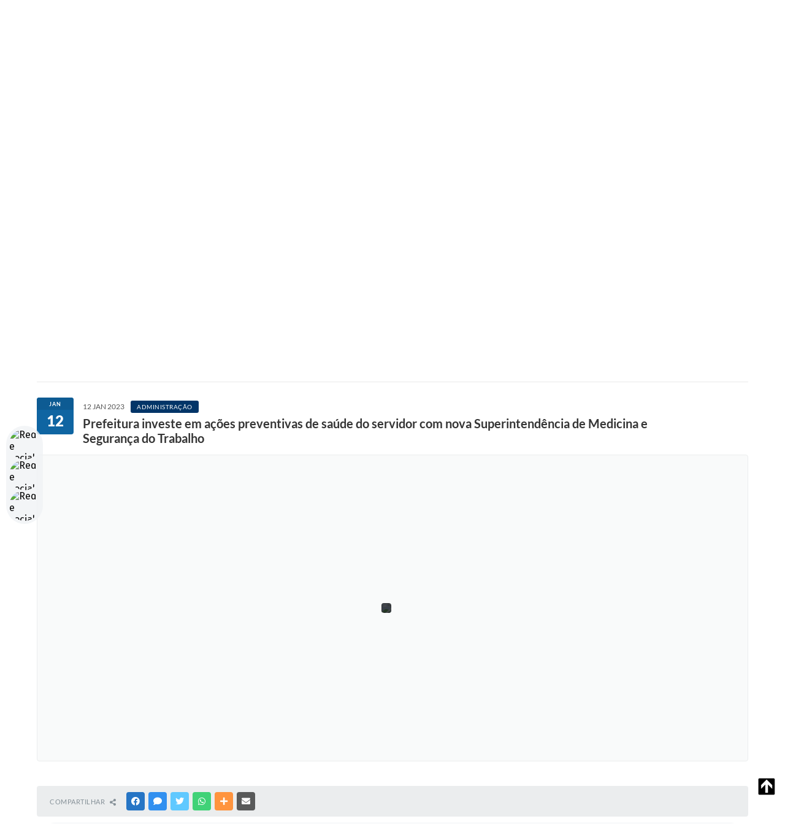

--- FILE ---
content_type: text/html; charset=utf-8
request_url: https://www.portal.contagem.mg.gov.br/portal/noticias/0/3/76925/prefeitura-investe-em-acoes-preventivas-de-saude-do-servidor-com-nova-superintendencia-de-medicina-e-seguranca-do-trabalho/
body_size: 213
content:
<meta http-equiv="refresh" content="0; url=https://portal.contagem.mg.gov.br/portal/noticias/0/3/76925/prefeitura-investe-em-acoes-preventivas-de-saude-do-servidor-com-nova-superintendencia-de-medicina-e-seguranca-do-trabalho/">

--- FILE ---
content_type: text/html; charset=utf-8
request_url: https://www.google.com/recaptcha/api2/anchor?ar=1&k=6Lcg5gwUAAAAAFTAwOeaiRgV05MYvrWdi1U8jIwI&co=aHR0cHM6Ly9wb3J0YWwuY29udGFnZW0ubWcuZ292LmJyOjQ0Mw..&hl=en&v=PoyoqOPhxBO7pBk68S4YbpHZ&size=normal&anchor-ms=20000&execute-ms=30000&cb=ird47spobnxi
body_size: 49274
content:
<!DOCTYPE HTML><html dir="ltr" lang="en"><head><meta http-equiv="Content-Type" content="text/html; charset=UTF-8">
<meta http-equiv="X-UA-Compatible" content="IE=edge">
<title>reCAPTCHA</title>
<style type="text/css">
/* cyrillic-ext */
@font-face {
  font-family: 'Roboto';
  font-style: normal;
  font-weight: 400;
  font-stretch: 100%;
  src: url(//fonts.gstatic.com/s/roboto/v48/KFO7CnqEu92Fr1ME7kSn66aGLdTylUAMa3GUBHMdazTgWw.woff2) format('woff2');
  unicode-range: U+0460-052F, U+1C80-1C8A, U+20B4, U+2DE0-2DFF, U+A640-A69F, U+FE2E-FE2F;
}
/* cyrillic */
@font-face {
  font-family: 'Roboto';
  font-style: normal;
  font-weight: 400;
  font-stretch: 100%;
  src: url(//fonts.gstatic.com/s/roboto/v48/KFO7CnqEu92Fr1ME7kSn66aGLdTylUAMa3iUBHMdazTgWw.woff2) format('woff2');
  unicode-range: U+0301, U+0400-045F, U+0490-0491, U+04B0-04B1, U+2116;
}
/* greek-ext */
@font-face {
  font-family: 'Roboto';
  font-style: normal;
  font-weight: 400;
  font-stretch: 100%;
  src: url(//fonts.gstatic.com/s/roboto/v48/KFO7CnqEu92Fr1ME7kSn66aGLdTylUAMa3CUBHMdazTgWw.woff2) format('woff2');
  unicode-range: U+1F00-1FFF;
}
/* greek */
@font-face {
  font-family: 'Roboto';
  font-style: normal;
  font-weight: 400;
  font-stretch: 100%;
  src: url(//fonts.gstatic.com/s/roboto/v48/KFO7CnqEu92Fr1ME7kSn66aGLdTylUAMa3-UBHMdazTgWw.woff2) format('woff2');
  unicode-range: U+0370-0377, U+037A-037F, U+0384-038A, U+038C, U+038E-03A1, U+03A3-03FF;
}
/* math */
@font-face {
  font-family: 'Roboto';
  font-style: normal;
  font-weight: 400;
  font-stretch: 100%;
  src: url(//fonts.gstatic.com/s/roboto/v48/KFO7CnqEu92Fr1ME7kSn66aGLdTylUAMawCUBHMdazTgWw.woff2) format('woff2');
  unicode-range: U+0302-0303, U+0305, U+0307-0308, U+0310, U+0312, U+0315, U+031A, U+0326-0327, U+032C, U+032F-0330, U+0332-0333, U+0338, U+033A, U+0346, U+034D, U+0391-03A1, U+03A3-03A9, U+03B1-03C9, U+03D1, U+03D5-03D6, U+03F0-03F1, U+03F4-03F5, U+2016-2017, U+2034-2038, U+203C, U+2040, U+2043, U+2047, U+2050, U+2057, U+205F, U+2070-2071, U+2074-208E, U+2090-209C, U+20D0-20DC, U+20E1, U+20E5-20EF, U+2100-2112, U+2114-2115, U+2117-2121, U+2123-214F, U+2190, U+2192, U+2194-21AE, U+21B0-21E5, U+21F1-21F2, U+21F4-2211, U+2213-2214, U+2216-22FF, U+2308-230B, U+2310, U+2319, U+231C-2321, U+2336-237A, U+237C, U+2395, U+239B-23B7, U+23D0, U+23DC-23E1, U+2474-2475, U+25AF, U+25B3, U+25B7, U+25BD, U+25C1, U+25CA, U+25CC, U+25FB, U+266D-266F, U+27C0-27FF, U+2900-2AFF, U+2B0E-2B11, U+2B30-2B4C, U+2BFE, U+3030, U+FF5B, U+FF5D, U+1D400-1D7FF, U+1EE00-1EEFF;
}
/* symbols */
@font-face {
  font-family: 'Roboto';
  font-style: normal;
  font-weight: 400;
  font-stretch: 100%;
  src: url(//fonts.gstatic.com/s/roboto/v48/KFO7CnqEu92Fr1ME7kSn66aGLdTylUAMaxKUBHMdazTgWw.woff2) format('woff2');
  unicode-range: U+0001-000C, U+000E-001F, U+007F-009F, U+20DD-20E0, U+20E2-20E4, U+2150-218F, U+2190, U+2192, U+2194-2199, U+21AF, U+21E6-21F0, U+21F3, U+2218-2219, U+2299, U+22C4-22C6, U+2300-243F, U+2440-244A, U+2460-24FF, U+25A0-27BF, U+2800-28FF, U+2921-2922, U+2981, U+29BF, U+29EB, U+2B00-2BFF, U+4DC0-4DFF, U+FFF9-FFFB, U+10140-1018E, U+10190-1019C, U+101A0, U+101D0-101FD, U+102E0-102FB, U+10E60-10E7E, U+1D2C0-1D2D3, U+1D2E0-1D37F, U+1F000-1F0FF, U+1F100-1F1AD, U+1F1E6-1F1FF, U+1F30D-1F30F, U+1F315, U+1F31C, U+1F31E, U+1F320-1F32C, U+1F336, U+1F378, U+1F37D, U+1F382, U+1F393-1F39F, U+1F3A7-1F3A8, U+1F3AC-1F3AF, U+1F3C2, U+1F3C4-1F3C6, U+1F3CA-1F3CE, U+1F3D4-1F3E0, U+1F3ED, U+1F3F1-1F3F3, U+1F3F5-1F3F7, U+1F408, U+1F415, U+1F41F, U+1F426, U+1F43F, U+1F441-1F442, U+1F444, U+1F446-1F449, U+1F44C-1F44E, U+1F453, U+1F46A, U+1F47D, U+1F4A3, U+1F4B0, U+1F4B3, U+1F4B9, U+1F4BB, U+1F4BF, U+1F4C8-1F4CB, U+1F4D6, U+1F4DA, U+1F4DF, U+1F4E3-1F4E6, U+1F4EA-1F4ED, U+1F4F7, U+1F4F9-1F4FB, U+1F4FD-1F4FE, U+1F503, U+1F507-1F50B, U+1F50D, U+1F512-1F513, U+1F53E-1F54A, U+1F54F-1F5FA, U+1F610, U+1F650-1F67F, U+1F687, U+1F68D, U+1F691, U+1F694, U+1F698, U+1F6AD, U+1F6B2, U+1F6B9-1F6BA, U+1F6BC, U+1F6C6-1F6CF, U+1F6D3-1F6D7, U+1F6E0-1F6EA, U+1F6F0-1F6F3, U+1F6F7-1F6FC, U+1F700-1F7FF, U+1F800-1F80B, U+1F810-1F847, U+1F850-1F859, U+1F860-1F887, U+1F890-1F8AD, U+1F8B0-1F8BB, U+1F8C0-1F8C1, U+1F900-1F90B, U+1F93B, U+1F946, U+1F984, U+1F996, U+1F9E9, U+1FA00-1FA6F, U+1FA70-1FA7C, U+1FA80-1FA89, U+1FA8F-1FAC6, U+1FACE-1FADC, U+1FADF-1FAE9, U+1FAF0-1FAF8, U+1FB00-1FBFF;
}
/* vietnamese */
@font-face {
  font-family: 'Roboto';
  font-style: normal;
  font-weight: 400;
  font-stretch: 100%;
  src: url(//fonts.gstatic.com/s/roboto/v48/KFO7CnqEu92Fr1ME7kSn66aGLdTylUAMa3OUBHMdazTgWw.woff2) format('woff2');
  unicode-range: U+0102-0103, U+0110-0111, U+0128-0129, U+0168-0169, U+01A0-01A1, U+01AF-01B0, U+0300-0301, U+0303-0304, U+0308-0309, U+0323, U+0329, U+1EA0-1EF9, U+20AB;
}
/* latin-ext */
@font-face {
  font-family: 'Roboto';
  font-style: normal;
  font-weight: 400;
  font-stretch: 100%;
  src: url(//fonts.gstatic.com/s/roboto/v48/KFO7CnqEu92Fr1ME7kSn66aGLdTylUAMa3KUBHMdazTgWw.woff2) format('woff2');
  unicode-range: U+0100-02BA, U+02BD-02C5, U+02C7-02CC, U+02CE-02D7, U+02DD-02FF, U+0304, U+0308, U+0329, U+1D00-1DBF, U+1E00-1E9F, U+1EF2-1EFF, U+2020, U+20A0-20AB, U+20AD-20C0, U+2113, U+2C60-2C7F, U+A720-A7FF;
}
/* latin */
@font-face {
  font-family: 'Roboto';
  font-style: normal;
  font-weight: 400;
  font-stretch: 100%;
  src: url(//fonts.gstatic.com/s/roboto/v48/KFO7CnqEu92Fr1ME7kSn66aGLdTylUAMa3yUBHMdazQ.woff2) format('woff2');
  unicode-range: U+0000-00FF, U+0131, U+0152-0153, U+02BB-02BC, U+02C6, U+02DA, U+02DC, U+0304, U+0308, U+0329, U+2000-206F, U+20AC, U+2122, U+2191, U+2193, U+2212, U+2215, U+FEFF, U+FFFD;
}
/* cyrillic-ext */
@font-face {
  font-family: 'Roboto';
  font-style: normal;
  font-weight: 500;
  font-stretch: 100%;
  src: url(//fonts.gstatic.com/s/roboto/v48/KFO7CnqEu92Fr1ME7kSn66aGLdTylUAMa3GUBHMdazTgWw.woff2) format('woff2');
  unicode-range: U+0460-052F, U+1C80-1C8A, U+20B4, U+2DE0-2DFF, U+A640-A69F, U+FE2E-FE2F;
}
/* cyrillic */
@font-face {
  font-family: 'Roboto';
  font-style: normal;
  font-weight: 500;
  font-stretch: 100%;
  src: url(//fonts.gstatic.com/s/roboto/v48/KFO7CnqEu92Fr1ME7kSn66aGLdTylUAMa3iUBHMdazTgWw.woff2) format('woff2');
  unicode-range: U+0301, U+0400-045F, U+0490-0491, U+04B0-04B1, U+2116;
}
/* greek-ext */
@font-face {
  font-family: 'Roboto';
  font-style: normal;
  font-weight: 500;
  font-stretch: 100%;
  src: url(//fonts.gstatic.com/s/roboto/v48/KFO7CnqEu92Fr1ME7kSn66aGLdTylUAMa3CUBHMdazTgWw.woff2) format('woff2');
  unicode-range: U+1F00-1FFF;
}
/* greek */
@font-face {
  font-family: 'Roboto';
  font-style: normal;
  font-weight: 500;
  font-stretch: 100%;
  src: url(//fonts.gstatic.com/s/roboto/v48/KFO7CnqEu92Fr1ME7kSn66aGLdTylUAMa3-UBHMdazTgWw.woff2) format('woff2');
  unicode-range: U+0370-0377, U+037A-037F, U+0384-038A, U+038C, U+038E-03A1, U+03A3-03FF;
}
/* math */
@font-face {
  font-family: 'Roboto';
  font-style: normal;
  font-weight: 500;
  font-stretch: 100%;
  src: url(//fonts.gstatic.com/s/roboto/v48/KFO7CnqEu92Fr1ME7kSn66aGLdTylUAMawCUBHMdazTgWw.woff2) format('woff2');
  unicode-range: U+0302-0303, U+0305, U+0307-0308, U+0310, U+0312, U+0315, U+031A, U+0326-0327, U+032C, U+032F-0330, U+0332-0333, U+0338, U+033A, U+0346, U+034D, U+0391-03A1, U+03A3-03A9, U+03B1-03C9, U+03D1, U+03D5-03D6, U+03F0-03F1, U+03F4-03F5, U+2016-2017, U+2034-2038, U+203C, U+2040, U+2043, U+2047, U+2050, U+2057, U+205F, U+2070-2071, U+2074-208E, U+2090-209C, U+20D0-20DC, U+20E1, U+20E5-20EF, U+2100-2112, U+2114-2115, U+2117-2121, U+2123-214F, U+2190, U+2192, U+2194-21AE, U+21B0-21E5, U+21F1-21F2, U+21F4-2211, U+2213-2214, U+2216-22FF, U+2308-230B, U+2310, U+2319, U+231C-2321, U+2336-237A, U+237C, U+2395, U+239B-23B7, U+23D0, U+23DC-23E1, U+2474-2475, U+25AF, U+25B3, U+25B7, U+25BD, U+25C1, U+25CA, U+25CC, U+25FB, U+266D-266F, U+27C0-27FF, U+2900-2AFF, U+2B0E-2B11, U+2B30-2B4C, U+2BFE, U+3030, U+FF5B, U+FF5D, U+1D400-1D7FF, U+1EE00-1EEFF;
}
/* symbols */
@font-face {
  font-family: 'Roboto';
  font-style: normal;
  font-weight: 500;
  font-stretch: 100%;
  src: url(//fonts.gstatic.com/s/roboto/v48/KFO7CnqEu92Fr1ME7kSn66aGLdTylUAMaxKUBHMdazTgWw.woff2) format('woff2');
  unicode-range: U+0001-000C, U+000E-001F, U+007F-009F, U+20DD-20E0, U+20E2-20E4, U+2150-218F, U+2190, U+2192, U+2194-2199, U+21AF, U+21E6-21F0, U+21F3, U+2218-2219, U+2299, U+22C4-22C6, U+2300-243F, U+2440-244A, U+2460-24FF, U+25A0-27BF, U+2800-28FF, U+2921-2922, U+2981, U+29BF, U+29EB, U+2B00-2BFF, U+4DC0-4DFF, U+FFF9-FFFB, U+10140-1018E, U+10190-1019C, U+101A0, U+101D0-101FD, U+102E0-102FB, U+10E60-10E7E, U+1D2C0-1D2D3, U+1D2E0-1D37F, U+1F000-1F0FF, U+1F100-1F1AD, U+1F1E6-1F1FF, U+1F30D-1F30F, U+1F315, U+1F31C, U+1F31E, U+1F320-1F32C, U+1F336, U+1F378, U+1F37D, U+1F382, U+1F393-1F39F, U+1F3A7-1F3A8, U+1F3AC-1F3AF, U+1F3C2, U+1F3C4-1F3C6, U+1F3CA-1F3CE, U+1F3D4-1F3E0, U+1F3ED, U+1F3F1-1F3F3, U+1F3F5-1F3F7, U+1F408, U+1F415, U+1F41F, U+1F426, U+1F43F, U+1F441-1F442, U+1F444, U+1F446-1F449, U+1F44C-1F44E, U+1F453, U+1F46A, U+1F47D, U+1F4A3, U+1F4B0, U+1F4B3, U+1F4B9, U+1F4BB, U+1F4BF, U+1F4C8-1F4CB, U+1F4D6, U+1F4DA, U+1F4DF, U+1F4E3-1F4E6, U+1F4EA-1F4ED, U+1F4F7, U+1F4F9-1F4FB, U+1F4FD-1F4FE, U+1F503, U+1F507-1F50B, U+1F50D, U+1F512-1F513, U+1F53E-1F54A, U+1F54F-1F5FA, U+1F610, U+1F650-1F67F, U+1F687, U+1F68D, U+1F691, U+1F694, U+1F698, U+1F6AD, U+1F6B2, U+1F6B9-1F6BA, U+1F6BC, U+1F6C6-1F6CF, U+1F6D3-1F6D7, U+1F6E0-1F6EA, U+1F6F0-1F6F3, U+1F6F7-1F6FC, U+1F700-1F7FF, U+1F800-1F80B, U+1F810-1F847, U+1F850-1F859, U+1F860-1F887, U+1F890-1F8AD, U+1F8B0-1F8BB, U+1F8C0-1F8C1, U+1F900-1F90B, U+1F93B, U+1F946, U+1F984, U+1F996, U+1F9E9, U+1FA00-1FA6F, U+1FA70-1FA7C, U+1FA80-1FA89, U+1FA8F-1FAC6, U+1FACE-1FADC, U+1FADF-1FAE9, U+1FAF0-1FAF8, U+1FB00-1FBFF;
}
/* vietnamese */
@font-face {
  font-family: 'Roboto';
  font-style: normal;
  font-weight: 500;
  font-stretch: 100%;
  src: url(//fonts.gstatic.com/s/roboto/v48/KFO7CnqEu92Fr1ME7kSn66aGLdTylUAMa3OUBHMdazTgWw.woff2) format('woff2');
  unicode-range: U+0102-0103, U+0110-0111, U+0128-0129, U+0168-0169, U+01A0-01A1, U+01AF-01B0, U+0300-0301, U+0303-0304, U+0308-0309, U+0323, U+0329, U+1EA0-1EF9, U+20AB;
}
/* latin-ext */
@font-face {
  font-family: 'Roboto';
  font-style: normal;
  font-weight: 500;
  font-stretch: 100%;
  src: url(//fonts.gstatic.com/s/roboto/v48/KFO7CnqEu92Fr1ME7kSn66aGLdTylUAMa3KUBHMdazTgWw.woff2) format('woff2');
  unicode-range: U+0100-02BA, U+02BD-02C5, U+02C7-02CC, U+02CE-02D7, U+02DD-02FF, U+0304, U+0308, U+0329, U+1D00-1DBF, U+1E00-1E9F, U+1EF2-1EFF, U+2020, U+20A0-20AB, U+20AD-20C0, U+2113, U+2C60-2C7F, U+A720-A7FF;
}
/* latin */
@font-face {
  font-family: 'Roboto';
  font-style: normal;
  font-weight: 500;
  font-stretch: 100%;
  src: url(//fonts.gstatic.com/s/roboto/v48/KFO7CnqEu92Fr1ME7kSn66aGLdTylUAMa3yUBHMdazQ.woff2) format('woff2');
  unicode-range: U+0000-00FF, U+0131, U+0152-0153, U+02BB-02BC, U+02C6, U+02DA, U+02DC, U+0304, U+0308, U+0329, U+2000-206F, U+20AC, U+2122, U+2191, U+2193, U+2212, U+2215, U+FEFF, U+FFFD;
}
/* cyrillic-ext */
@font-face {
  font-family: 'Roboto';
  font-style: normal;
  font-weight: 900;
  font-stretch: 100%;
  src: url(//fonts.gstatic.com/s/roboto/v48/KFO7CnqEu92Fr1ME7kSn66aGLdTylUAMa3GUBHMdazTgWw.woff2) format('woff2');
  unicode-range: U+0460-052F, U+1C80-1C8A, U+20B4, U+2DE0-2DFF, U+A640-A69F, U+FE2E-FE2F;
}
/* cyrillic */
@font-face {
  font-family: 'Roboto';
  font-style: normal;
  font-weight: 900;
  font-stretch: 100%;
  src: url(//fonts.gstatic.com/s/roboto/v48/KFO7CnqEu92Fr1ME7kSn66aGLdTylUAMa3iUBHMdazTgWw.woff2) format('woff2');
  unicode-range: U+0301, U+0400-045F, U+0490-0491, U+04B0-04B1, U+2116;
}
/* greek-ext */
@font-face {
  font-family: 'Roboto';
  font-style: normal;
  font-weight: 900;
  font-stretch: 100%;
  src: url(//fonts.gstatic.com/s/roboto/v48/KFO7CnqEu92Fr1ME7kSn66aGLdTylUAMa3CUBHMdazTgWw.woff2) format('woff2');
  unicode-range: U+1F00-1FFF;
}
/* greek */
@font-face {
  font-family: 'Roboto';
  font-style: normal;
  font-weight: 900;
  font-stretch: 100%;
  src: url(//fonts.gstatic.com/s/roboto/v48/KFO7CnqEu92Fr1ME7kSn66aGLdTylUAMa3-UBHMdazTgWw.woff2) format('woff2');
  unicode-range: U+0370-0377, U+037A-037F, U+0384-038A, U+038C, U+038E-03A1, U+03A3-03FF;
}
/* math */
@font-face {
  font-family: 'Roboto';
  font-style: normal;
  font-weight: 900;
  font-stretch: 100%;
  src: url(//fonts.gstatic.com/s/roboto/v48/KFO7CnqEu92Fr1ME7kSn66aGLdTylUAMawCUBHMdazTgWw.woff2) format('woff2');
  unicode-range: U+0302-0303, U+0305, U+0307-0308, U+0310, U+0312, U+0315, U+031A, U+0326-0327, U+032C, U+032F-0330, U+0332-0333, U+0338, U+033A, U+0346, U+034D, U+0391-03A1, U+03A3-03A9, U+03B1-03C9, U+03D1, U+03D5-03D6, U+03F0-03F1, U+03F4-03F5, U+2016-2017, U+2034-2038, U+203C, U+2040, U+2043, U+2047, U+2050, U+2057, U+205F, U+2070-2071, U+2074-208E, U+2090-209C, U+20D0-20DC, U+20E1, U+20E5-20EF, U+2100-2112, U+2114-2115, U+2117-2121, U+2123-214F, U+2190, U+2192, U+2194-21AE, U+21B0-21E5, U+21F1-21F2, U+21F4-2211, U+2213-2214, U+2216-22FF, U+2308-230B, U+2310, U+2319, U+231C-2321, U+2336-237A, U+237C, U+2395, U+239B-23B7, U+23D0, U+23DC-23E1, U+2474-2475, U+25AF, U+25B3, U+25B7, U+25BD, U+25C1, U+25CA, U+25CC, U+25FB, U+266D-266F, U+27C0-27FF, U+2900-2AFF, U+2B0E-2B11, U+2B30-2B4C, U+2BFE, U+3030, U+FF5B, U+FF5D, U+1D400-1D7FF, U+1EE00-1EEFF;
}
/* symbols */
@font-face {
  font-family: 'Roboto';
  font-style: normal;
  font-weight: 900;
  font-stretch: 100%;
  src: url(//fonts.gstatic.com/s/roboto/v48/KFO7CnqEu92Fr1ME7kSn66aGLdTylUAMaxKUBHMdazTgWw.woff2) format('woff2');
  unicode-range: U+0001-000C, U+000E-001F, U+007F-009F, U+20DD-20E0, U+20E2-20E4, U+2150-218F, U+2190, U+2192, U+2194-2199, U+21AF, U+21E6-21F0, U+21F3, U+2218-2219, U+2299, U+22C4-22C6, U+2300-243F, U+2440-244A, U+2460-24FF, U+25A0-27BF, U+2800-28FF, U+2921-2922, U+2981, U+29BF, U+29EB, U+2B00-2BFF, U+4DC0-4DFF, U+FFF9-FFFB, U+10140-1018E, U+10190-1019C, U+101A0, U+101D0-101FD, U+102E0-102FB, U+10E60-10E7E, U+1D2C0-1D2D3, U+1D2E0-1D37F, U+1F000-1F0FF, U+1F100-1F1AD, U+1F1E6-1F1FF, U+1F30D-1F30F, U+1F315, U+1F31C, U+1F31E, U+1F320-1F32C, U+1F336, U+1F378, U+1F37D, U+1F382, U+1F393-1F39F, U+1F3A7-1F3A8, U+1F3AC-1F3AF, U+1F3C2, U+1F3C4-1F3C6, U+1F3CA-1F3CE, U+1F3D4-1F3E0, U+1F3ED, U+1F3F1-1F3F3, U+1F3F5-1F3F7, U+1F408, U+1F415, U+1F41F, U+1F426, U+1F43F, U+1F441-1F442, U+1F444, U+1F446-1F449, U+1F44C-1F44E, U+1F453, U+1F46A, U+1F47D, U+1F4A3, U+1F4B0, U+1F4B3, U+1F4B9, U+1F4BB, U+1F4BF, U+1F4C8-1F4CB, U+1F4D6, U+1F4DA, U+1F4DF, U+1F4E3-1F4E6, U+1F4EA-1F4ED, U+1F4F7, U+1F4F9-1F4FB, U+1F4FD-1F4FE, U+1F503, U+1F507-1F50B, U+1F50D, U+1F512-1F513, U+1F53E-1F54A, U+1F54F-1F5FA, U+1F610, U+1F650-1F67F, U+1F687, U+1F68D, U+1F691, U+1F694, U+1F698, U+1F6AD, U+1F6B2, U+1F6B9-1F6BA, U+1F6BC, U+1F6C6-1F6CF, U+1F6D3-1F6D7, U+1F6E0-1F6EA, U+1F6F0-1F6F3, U+1F6F7-1F6FC, U+1F700-1F7FF, U+1F800-1F80B, U+1F810-1F847, U+1F850-1F859, U+1F860-1F887, U+1F890-1F8AD, U+1F8B0-1F8BB, U+1F8C0-1F8C1, U+1F900-1F90B, U+1F93B, U+1F946, U+1F984, U+1F996, U+1F9E9, U+1FA00-1FA6F, U+1FA70-1FA7C, U+1FA80-1FA89, U+1FA8F-1FAC6, U+1FACE-1FADC, U+1FADF-1FAE9, U+1FAF0-1FAF8, U+1FB00-1FBFF;
}
/* vietnamese */
@font-face {
  font-family: 'Roboto';
  font-style: normal;
  font-weight: 900;
  font-stretch: 100%;
  src: url(//fonts.gstatic.com/s/roboto/v48/KFO7CnqEu92Fr1ME7kSn66aGLdTylUAMa3OUBHMdazTgWw.woff2) format('woff2');
  unicode-range: U+0102-0103, U+0110-0111, U+0128-0129, U+0168-0169, U+01A0-01A1, U+01AF-01B0, U+0300-0301, U+0303-0304, U+0308-0309, U+0323, U+0329, U+1EA0-1EF9, U+20AB;
}
/* latin-ext */
@font-face {
  font-family: 'Roboto';
  font-style: normal;
  font-weight: 900;
  font-stretch: 100%;
  src: url(//fonts.gstatic.com/s/roboto/v48/KFO7CnqEu92Fr1ME7kSn66aGLdTylUAMa3KUBHMdazTgWw.woff2) format('woff2');
  unicode-range: U+0100-02BA, U+02BD-02C5, U+02C7-02CC, U+02CE-02D7, U+02DD-02FF, U+0304, U+0308, U+0329, U+1D00-1DBF, U+1E00-1E9F, U+1EF2-1EFF, U+2020, U+20A0-20AB, U+20AD-20C0, U+2113, U+2C60-2C7F, U+A720-A7FF;
}
/* latin */
@font-face {
  font-family: 'Roboto';
  font-style: normal;
  font-weight: 900;
  font-stretch: 100%;
  src: url(//fonts.gstatic.com/s/roboto/v48/KFO7CnqEu92Fr1ME7kSn66aGLdTylUAMa3yUBHMdazQ.woff2) format('woff2');
  unicode-range: U+0000-00FF, U+0131, U+0152-0153, U+02BB-02BC, U+02C6, U+02DA, U+02DC, U+0304, U+0308, U+0329, U+2000-206F, U+20AC, U+2122, U+2191, U+2193, U+2212, U+2215, U+FEFF, U+FFFD;
}

</style>
<link rel="stylesheet" type="text/css" href="https://www.gstatic.com/recaptcha/releases/PoyoqOPhxBO7pBk68S4YbpHZ/styles__ltr.css">
<script nonce="DqoQR-ddUmrjuHsZDAZsaA" type="text/javascript">window['__recaptcha_api'] = 'https://www.google.com/recaptcha/api2/';</script>
<script type="text/javascript" src="https://www.gstatic.com/recaptcha/releases/PoyoqOPhxBO7pBk68S4YbpHZ/recaptcha__en.js" nonce="DqoQR-ddUmrjuHsZDAZsaA">
      
    </script></head>
<body><div id="rc-anchor-alert" class="rc-anchor-alert"></div>
<input type="hidden" id="recaptcha-token" value="[base64]">
<script type="text/javascript" nonce="DqoQR-ddUmrjuHsZDAZsaA">
      recaptcha.anchor.Main.init("[\x22ainput\x22,[\x22bgdata\x22,\x22\x22,\[base64]/[base64]/MjU1Ong/[base64]/[base64]/[base64]/[base64]/[base64]/[base64]/[base64]/[base64]/[base64]/[base64]/[base64]/[base64]/[base64]/[base64]/[base64]\\u003d\x22,\[base64]\\u003d\\u003d\x22,\x22TcOww7XCicO7FsOdwrnCink2G8OEEVTChHkIw6bDqw3Cj3k9aMOcw4UCw4HCsFNtBA/DlsKmw6sxEMKSw57DhcOdWMOcwoAYcTLCs1bDiSJ8w5TConxwQcKNP0TDqQ99w6plesKBF8K0OcKEWFoMwpI2wpN/[base64]/CqsK1G8KMwp3Dm8Ofw4YYw6HDrMO2wqp3NioxwrjDpsOnTVbDpcO8TcOnwq80UMOJaVNZaQzDm8K7bcK0wqfCkMOZWm/CgRrDlWnCpwZiX8OAMsOBwozDj8OSwpVewqpldnhuDcOEwo0RGsOxSwPCuMK+bkLDsjcHVEReNVzCjsK0wpQvNQzCicKCRX7Djg/[base64]/GnHCocKvw6Y4w5xew7kOIMKkw799w4N/NwPDux7CvsK/w6Utw6Yow53Cj8KZD8KbXz7DksOCFsOPCXrCmsKCJBDDtnNOfRPDmwHDu1kga8OFGcKewqPDssK0W8K0wro7w6c6UmEswoshw5DCh8ORYsKLw54owrY9BcK3wqXCjcOQwrcSHcKpw7Rmwp3CsULCtsO5w7nCocK/w4hrNMKcV8K1wrjDrBXCo8KKwrEwCiEQfXvCp8K9QmMDMMKIUGnCi8OhwpvDnwcFw7TDq0bCmlHCsAdFHsKOwrfCvkx3wpXCgw5SwoLCsl/ChMKULG4rwprCqcKFw7nDgFbCj8ObBsOecQAXHjNeVcOowobDjl1SYAnDqsOewpfDrMK+a8K/w5ZAYzfCjMOCbxAKwqzCvcOFw5Vrw7Yjw4PCmMO3YF8DecOyGMOzw53Cm8OXRcKcw74gJcKcwo/DqjpXSsKDd8OnD8O6NsKvIirDscOdREtwNyhIwq9GFzVHKMKYwpxfdgd6w58Yw67CnxzDpml8wptqfh7Ct8K9wokLDsO7wqcFwq7DomLClyxwKEnClsK6GcO8BWTDj13DtjMUw5vCh0RXLMOHwrJKaR/[base64]/Djm/DrlYCwqfCjsKiCcOpScO5EcOTaMOOJ8K1SsO2CAN6fcODCAtxJAAUwplHasOiwo3Cj8OUwqrCqHzDsgrDnMOGY8K/R1REwocIJTxrL8OTw7MFPcOJw7/CiMOIb3QgXcK1wpnCmGZ6w53ChTHDqRoSw5pfIDscw6jDnVBqY0zCvQJdwr3CiBTDlE01w55DPMOsw6rDiDXDtsKWw6QmwpLCtWlXwoRpc8ORRsKlfsKdVl/[base64]/[base64]/GsKsecKpVxLChncyFMK/wqLDv8ObHgkGC37Chm7CiEPCrUERNMO6a8ObV0XCuVLDnw3DtV3Dh8OsWMO8wqLCkcOswoNOEgTDk8OCMsO9wqfCrcKRE8KFcwR8SmnDu8OcP8O/IFYEw49Rw5rDgw8ZwpXDo8KhwrUTw6QgeG8fOC5ywoNhwpHCp1MlY8KYw5DCmwAiDiHCkQ1/AMKqbcO/TBfDoMOwwqU/HcKgISlww48zw73DjMO8MxXDuUfDu8K1E0ckw57Ch8Ocw6XCr8Ouw6bCqDs3wqDCjUHCqsORP0lYXAdUwozCjcK3w5fChcKaw5QufxgiYUQOwpXCn2DDgG/CjMORw77Ds8KtSlbDnFLClsOMw4zDssKOwp4GSRnCj1A3Ej3DtcObJGPCkXTCpMOFwr/[base64]/cRR8w6dMwo7DisOIw4HCgR/Ds8KcBsO8w4jCrCLDlmjDlQNZXcOdewTDvMKaYsOuwqNTw6fCpTrCnsKkwpl9w4NtwrjCnUx0VsKaMn0kwqh+w58awqvCnAovYcK7w4BOw7fDv8OWw5vCiwMvDWjDl8Kcw5wpw7/DlXJ+SMOjWcKLw5Rdw75abgrDp8OHwpXDoCdgwoXCnEI/w4rDjUkgwpDDh1hRw45OHAnCm0nDq8KfwqDCgsK7w7B9w4TCmsKfe1rDpMKEcMKZw4lIwrknw5PCoT4Jwr0hwoHDszZUw5/[base64]/w45dw7DCp0zDgMOYPMOHOsOmw6TDq8KFdEAXwqY9ZlAPLMKIw4HCuSbDm8K2wrU9S8KJVgJ9w7TDmEHDqB/Cg2HCkcORwptscsOsw7rDrsOvVsKNwr10w6vCsWDCp8OWXsKewq4AwplvfkETwrzCicO5QFZKwp1rw5LClHVHw7EHJz8zw6kBw5rDk8KAJkMsXSvDtsOHwo1OUsK1wrnDssO6HMKdIMOPEsKuDTTCgMOpwo7DssOFEjwPQ1HDg3ZDwoHClgPCq8O1GsKeCsO/fhpMA8KWwrLCl8Omw4VwdMKGSsKaesO8NcKSwq9zwo8Lw6jCqk8LwoTDiGFywqnDtBxqw63CkUt+bVlLZcKsw7kMEsKMF8OmWcOHHcOSYUMDwoRsJjnDo8OBw7PCkiTCvA81w5YDIsOJEcKUwqzDrXZLRMOhw4rCmRdXw7XCkcOFwpNow7LCq8KRUjzCl8KPaVo/[base64]/CvWzCpGAawoMvU8OPAS80wpJ/HFTDvsK0w4B1wrYHfXzDl28RbcKnw6p/JMO7ZFPCisKKwqrDhgbChMOuwrdcwqRuc8OBRcKpw5fDqcKdXwfCpMOww6nCicOAHDrCpXzDlQBzwpsTworCqMOwd0vDvi/[base64]/CjQTCnSFSSnfCmWkfwrTCly1jfcKYFsK+T0nDj0/[base64]/wr4Dw5tCwp3DthfCiMOSwotXwp3CkQrCh8OeMjIEKFPDoMO3XgUww7nDmiDCtcOuw5pgH3Iuwqg5AcKEbsO3w6hMwq05H8K6w7/CgMOgIcKcwodSIiLDtVVDNMKaZD3ChU09wpLCqjwPw51zDsKVaGTDvyHDjcOjRC7DnmYnw58KYcKEFcKvXlU9UHDCuXPCgsK1d2LCrG/[base64]/Dl2LChMKkPwXDicKPwoQAecOjwqvDm8OmwoHCscKcwrvCrU7CmlzDpcOMLV3Cp8OnbwDDmsO1wqrCrkXDocK2GD/ClsK/[base64]/Cojhww63Drl3CnsOCw71uSSJbw73DnF14wotOTsOfw4HCnVV4w7nDh8KFNMK0IRbDqy3CtVckwpo2wqA7DsOHdFRzw6bCvcOXwoPDi8OQwqvDmcONCcKxYcKMwpbCusKDwp3Dk8K/N8OXwrURwoEsXMO0w7HCocOcw5nDrcKnw77CkQdFwr7CnFVqOAjChCHCpAMhwoPCi8O8HMOhwqPDpMOMw58bRmDCtTHCh8OqwrPCrTs7wq49ZcK3wqTCv8KHw4TCkMKrZ8OeQsKUw4DDisOOw4PChhXDtHk/w5XCgjPCp3p+w7LCtj5Cw4nDrmd2woTCgHHCu0/DjsKWAsOrFcKhY8K4w6EzwpzDvVbCrcO7w4sHw5oCZAgTwpRYHm5qw5U4wpJTwqg9w4DDgcOmbMOZwoPDv8KHLsOtBGNyecKqOhbDkUDDtiHDk8KlCMK2CsOYwqxMw7PCon3DvcOow7/DvsK8Ylgww6w3wqHCr8Olw7kJBzUsV8KvKVPCrsO7fQ3DpcKnU8KlclLDnSo2Q8KWw4fCmS7Ds8ONbGQSwqU2wogQw6VUA1hPwppxw4XDgnRnAMKLTMKMwotjWVkhJ2bCuwZjwrTDpG3DpsKpRl/[base64]/CsBN9w5ZOexk9w47DnsKrw57Dk8KBwo0fwrvCnAwxwr3CqcKUOMO3w5J4ccOJIgTCv2LCk8Kww6XCrlIbZcOpw7dMC1YeQHzCpMOoZkHDtMO0wo97w4E1TirDhiI/w6LDksKYw7fDrMK8w69PB0tddR4VIkHDoMO+b0xiwo/CsijCr1oRwo0+wrwWwonDm8K0woYuw7LChMKHw7HCugjDtAPDtjtPwpBwYkjCucOUw5DCicKew4HCpsOCcsK8asOzw4vCuGbCucKuwplSwobCjntfw7PDlMK9EAIlw7/CvDTDsFzCn8K5wrLDvEIVw7ENwovCv8OrDcKsRcOtJlZLLQMZUsKQw49Dw5I1OWseEsKXNncEfhfDr2klCcOeCRYGJMO1MHnCsUbChjoRw45iw4jCp8Ogw6hZwpPDhhEyEDlJwpDDoMOww4LDom3DtyDClsOEwqtDw6jCuEZIw6LCjB/DtcKCw77Dm0ZGwrgxw6R1w4jDmkLDuErDkVrDtsKnFgzDgcKNwqjDnX0Vwr4AIMKFwpJ8ZcKmWMOVw6/CvMONNDPDhsOPw51Aw55dw4PCqg5heFHDm8O3w5nCth1jYsO2wq3CvsOGfznDj8OBw4V6asKuw4cXPMKbw60UAcOuThHCt8OvP8OXOgvDkU84w7gYHGTDhsKMwo/[base64]/GUbCo2ZdKMOVw63CtcO7w4jDqsKMwqvDlMKfC8OsfmfCisOwwokbAHhzIcOsPn3CusKuwpPDgcOWIMKiwpPDpGvDi8KEwo/ChU5ew6bCqcKhMMOyE8OSUFhaS8KxYRpZEArCh2Zyw6gGAQRxCsOVw5nDvHPDuHjCjMOsHsOIR8OtwqbDpMKswrbCgAs/w7xNwq4aTGM3woHDpsKxG2UzVcKPwptYQMKZwrzCrzTDq8KFHcKVasKebMKOccK5w49Ww6x9w5JMwr1fw6lIbx3CnFTCvWwZwrMGw4guChnCuMKTwpDCm8O6BkrDpCTDjsK9wr7CuyhSw6/DosKWKMKOQsOAw6/[base64]/CscOFwobCgWnCn0/Cp8OhwonClMKqw5Y9wr3Du8OJw7LCli5zKsKywrPDsMKJw7ABSsOWw5vCk8O/[base64]/[base64]/DrMO+O03CrMKSwq7DmcKVKsK4Ul0/[base64]/wrBKw4zChmobwoA8w6ZPwogdblbCgx9mw6A1NMOOcMOdU8KKw694McKxRsK3w6rCvcOAY8Ktw47CrCgbWwvCi3XDrjbCgMKVwp9/wqUKw4EnNcKdwq9Vw7BhOGDCqMO4wpLCi8Ogwp/DlcOnwo3DoUXCgcK3w6Vew7Flw5bDlxHCnj/ConwuNcO2w5I1w4PDlQrDul3CniEIIG7DjVjDj0EWw4IlWljChcOYw7HDs8O0wo1tA8OCIMOpIcO+X8KWwqMDw7Q7J8Ouw4IiwqHDvmMTJsObZcOmAsKYVhzCr8OvPDrCs8KnwqzChHbCh2kFc8OvwpbCmw1YWB5/[base64]/CqlDDhsK7w6J9w5EwUsO8w7EmwoHCvMO0Z2rDlsOqbsKgN8K6w4vDhcOowpDCoyHDmW4QKRXDkiohHjrCisOEw5Vvwp7DncOgw43DsSJkw6sYaQXCvBQvwpHCuBzClHsgwonCs1PChR/CjMKtw7EmAMOcL8OGw5fDuMKVeDwKw4XCrsO5KBMNbcO/aA/DjBkQw73DhX9YfMO5wpoPCx7DsydvwpfDj8KWwqQZwoESw7DDi8O+wq5qBkrCqRQ6wpFpw5XCl8OUbMOow73DlsKtDz9Pw4I8JMO5XQ/[base64]/CliPDmXANwqF4w4zDkk7CvmzCm8KfUsOvTU/DuMOfAcK0VsOeFyrCnMOtwprDkllQBMO/FcKBw7HDkCTCiMOkwpPClsKBd8Kgw47DpMOvw6/Drw8bH8KoesObAQELRcOjXnjDjDzDkMOaf8KXRsKWwonCj8K7KRfCl8K/w6/CmjxFw5HChU0/E8OvQCFxwpHDmyPDhMKGw6fCj8Ofw64kCMOFwpjCnMKyGcOEwrkhwonDpMOPwpnCkcKDAAE3wpwwcnnDsAXDrW3CkB3CqWXDl8OGHQYxwqjDsS/Dul92Wh3Cq8K7DcKnwrDCmMKBEsOvw6nDncOdw55iSG0FF3ltF1wVwoLDisKCwpPDrWsoeTgXwpPCkH5MUMO8eR1gSMOWDH8UegHCqcOhwowPE1DDilTDnnDCgsO1BsOIw4U4J8O2wrfDiDzCkUTCuH7DusKoNxhjw4Y/w53CvwHDjWYdw7UWdzMzIcOJNsO2w5vCkcOdUWPDisK4QcOVwrcYa8KuwqF2w5jDkhgjWsKkeyxhScOrwpZAw6/CgDnCvXkBDEbDusKTwpNdwoPCrgvCtcKFw6cPw7Btf3HCtBkzwqzClMKhOMKUw45Xw5VPI8OxVloKw7DDgDPCosO7wpkYdhh2YHvCv2bCrRUwwrXCkBnCg8KXY2fCmcK4aUjCt8KcJ2ZBw4DDuMO1wq/CvMOyHg9YUsKDw4ENaXlgw6Q6NMK9KMKNw7pnJ8KdahV6eMO5asOJw5DCgMOxwp4mUsOAex/[base64]/OsOtw4nDlxnCk8OFw4bDqn3Cng3CvWTDqS8xwoghw7ABYsOSwpAIXjNfwqLDqSLDscOoO8KxEFPDvsKhw6/[base64]/DqMOtw7jClS8/[base64]/[base64]/AcOaFV7Dm8KwMlbDnkI3fMKnwp/Di8OnbcKCKzNAw79SOcKUw5/ClcKow4vCssKuXxgLwrvCmjVSKsKdw6bCtCwdL3LDocK/woEww43DqVZABcKowprChRfDr1FgwpHDhcO9w7TDocOqw7lCR8O+X2Qxe8O9Z2p/[base64]/aMOhHnoZwosPQcOvw7hXwpgxw5fCqWYdw4DDn8Kqw7bCpsOoNm0FJcOPNTnDnmzDpgdsw77Cn8KXwrfDghzDk8Kidh/Dt8OewofCuMOwNlXCvF7ChGM+wqTDlMKfLsKidcK+w6txwr7Dg8Orwq4ow77Dt8K5w73DmxLCo1YQasOXwpocCFPCgMKdw6vCqsO1w6jCpWrCssO5w7LCig3CocKcw6nCvsO5w4NRFyNnMcOCwoQxwrlWDsOmLxs3X8KpK0/DjcKRcsKXw7LCj3jClSFoV0BcwpTDkAkvVEvCjMKEMj/ClMOtwo10HVHDuDfDjcOUw700w4LDqcO+TwbDg8Oew5cqXcKRwqnDjsKXFRgDdGvDm38sw4pOB8KSJMO2woYMwoYFw77CiMONEsK/[base64]/[base64]/Dh8OvIQnCgX3ChUvCsWTCpMOCfsOtdMKzV3zDosOyw5vCg8KKW8Oxw6DCpsOvTcKlQcK2P8OzwphudsOHQcOsw67Cp8OGwp84wowYwrkKw51Cw7nDtMK/wovCqcKEXn42ADJDSGIlwplCw43CqMO3w5PCrnfCqMOvRmoiwrZpc1MDw6dDT1XCvCzDsgQQwrgnw7NRwoEpwpgdwrjCjFRgQcKuw4zCqgs8wqPDkjDDgsKgXsK6w5vCkcKYwqrDjMO2w6DDuA/CsW91w7bCvGB4CcK7w54mwo3CujXCtsKwQsKVwqrDjMOgB8KhwpVmTTzDh8OHKAxaN1xlFGp/MlvDocKfeXZDw4ViwrAXGD98wpbDnsOcR2xYbsKSC2ZrewkhZcOsZMO4LMKGIsKVwrcGwo5hwogKwoMXwq9MRDxrBmVawqcIWj7DmMKTw41MwovCplbDnzjDmcKWw7vDkmvCmsK/PcOBw7Y1w6LDhXYUFFYaO8K6aSItL8KHNcO/e1/[base64]/DhSjCo8OZwp/DoTkjLChswoPDjynDhcKQFwXCqgoQw7DDhVbCsydMw4tWwq7Dm8O/wph3wr3CrgrDp8ONwqIgNAIxwrAeK8Kfw6jCnn7DpU/CrzLCm8OMw5tXwq/[base64]/VcOaw7nDpA7CoG5VwqnDhcKAYsKZw5HDvB7DusKrXsODTB1aE8KQdCVcwroVwokkw49CwrQ1w4Vpd8O6wr8aw4/DssOPw7gEwpLDoHAsKMKnb8OjDcK+w6bDu30CTsOFN8KsCGDDiQbDsUHDuAJMRXHDqjgTw43Cin/CqlRGAMKCw4zDqsODw5DCoh45CcOYHDA2w4hHw7nDuSbCmMKMw50fw7HDiMOPeMOTGsKqasOnQ8OEwoJXScOfSDQnWMKHwrTDvcOhwrzDvMKFw5HCn8O2IWteOWfCjcO5NFRpd0EjSwwBw4/CtMKyQi/CrcOpbnHCnggQwrZEw7bCq8KLwqdYB8OEw6cPXRLDicOXw4l8EhXDmVhKw7XCjMOWw7bCuDDDn3HDqsKxwqwww7QPYx4Iw4rCsD/CrsKrwoYSw4rCt8OURcOpwq58w7hPwrzCr3rDm8OSMHzDp8O4w7fDvcOcd8Kpw6FPwpQOcEQlODB3G0bDpnd+wr0Rw4rDlsKOw63DhsOJCMOKwpoia8KcXMKUwobCvDQOHzzCjmfDuGDDmMKgw7HDosK6wog5w6YRejDDkw3CuAnCnDjDmcO6w7EqOMK3wos/R8KMNcOjHsKCw6bCvMK+w4lwwoZLwpzDox0xw4YPw4/DkWlcd8OjQsOxw4fDkMKAejY/wqXDqB9WPTFsPDXDk8KTC8KUWBIgQsOqXcKGwo3DrsOYw4jDr8KAZ2XDm8OBXMOuw7/Du8Ojek/Dvmwiw4rDpsOTQhLCs8OBwqjDv3nCu8OOeMKvU8OcP8KKwpHDnMO8DsO1w5dMwpQXeMOmw7RFwp8uTW50wpB5w4PDtsOswpdyw5/CncOlwqsCw4fDhXHCkcOzw5bCtTs1ZMKFwqLDrlVGw4MjKMO3w7hQGcKLCSZrw5BFRsKsE0siw7o3wrtrwotxMB5DTEXDgsOLcyrCsz8Uw7vDs8Kzw6fDmUDDkl/[base64]/fmUqw7rDn8K6PcOnbWQKwp91GsKTwpJQYksmw5LDrsOEw7QJUU/CtMOTNcOfwrvCo8OSwqfDlgDDtcKzEH7Dp3DChVPDghtaG8K0wpfCjSzCsVE1aiDDlDodw6fDr8OVIXIew5EOw4w9w7zDnsKKw4c9wo8EwpXDpMKdPcOsb8KzHcKYwprCp8O0wqMsAMKtVVojwprCrcOEeAYjD2M4OlZmwqfDl1cgQxwmRD/DlxLDlxPCrUEfwqrDg28Pw5fCvzbCk8ObwqQpeRMfJMKND3zDlMKewqMyYgHChHcxw4zDkMO/RMO9JHfDoA8Nw7Epwog4NMOSK8OLw6PDjMOLwoBnBCBALADDggDDp3vDqsO5w50bZcKJwr3DnFgYPH3DgmDDh8K9w7/[base64]/CiXZkwoPDqMOfw5zDsHJ5w7/DncO3w7PClAsQPcKLwoVFwohsMsOYAAfCq8O9LMK9EUfCr8KLwphWwqMvC8K8woDCqTctw5LDpcOrKz/CqQIYwpdCw7DCoMO2w5k4w5rDil8Mw6cxw4kLTkTCicOjO8ONOsO+LMKkfMKvOWR/aAZxaHHCqMOIwonCtTl6wp1uwofDmsO7bcO7wqfCsC5bwp1xSnHDqS/DnQoXw7k7CxjDjTNQwplLw79eKcOSZ1h4w6coIsOYM10Bw5hrw7LCtm4Uw6JOw5Yww5jChx1BERxEIcKybMKgZcKqTHgMXsOCwqfCt8O/woQSPsKSBcK+w7vDmsOrLMOtw7XDkHR6AcKQUGsvRcKswqQpRkzDjcO3wrlCXzNEwoEXMsO6w5NOOMOWwqPDjFMUS2EDw6QdwptPGUUxAsOAX8KdOyDDtMOAwpLDsmtVHMKee1wJwrXCnsK/KsKRVcKKwph2wonCtBk9wp84aHfDk28fw4MUHWrDrMOwaiplOGnDq8OGbiPCjCfDgSR/UC4Awr3DnUHDpWJ1wo/[base64]/CmsKAwrvDrUfDmlnDh2dMQcOjdsOUwqM/w57CgyjDlcO4FMOnw4cDKxkcw5I5wpQPdMKyw6s0IA0aw7/CnhQ8QcOYE2/CvgNpwp4RaQ/Do8KPUcOEw5XCvXENw7nCgcKWehDDrg9bw6MXQcKHccO+AgBrAMOpw4fDn8OYYyBfYE03woXCpXbCrh3DhMK1cjkoXMKXPcO3w41dNMOvwrDCvjLDmlLCuyDClB9tw4BvMVtyw4jDt8KWLjPDicOWw4TChzd9wrcuw6TDvi/ChsKfAMKiwqzDn8KYw43CkGDDusOuwr92RAnDusKpwqbDuw97w5NPKT3DhXlfb8Oow67Dr0JAw4ptO3fDm8KcdG9uPSJYw6XCu8OtXW3DozJfwqwhw7nDj8OMTcKQDsKZw6BRw6NEHMKRwo/[base64]/Fm7CkMOMw4vDu8OrScO8HiDCksORfgs1w59fGjvDlwrClFkOIcOFVFvDiFjCosOXwqDCssKlKk15wr/CqMK7wqcWw6YTw6zDqgvCocKbw4p4wpVaw69rwrp7PsKsH3bDk8OUwpfDlcOOEsKCw7jDhE8CdcOmaFTDqnF8fMKAJ8O4w6NydVpuwqQ8wqzCkMO9al/DsMK0DcKhCcKZw4TCoyBfZsKsw7BGQGvCphfDujTDr8K1wp9QIkrDqcK8wr7Dmh5OcMOyw53DisOfbGvDjMOpwp5lHj5/wrsHw4zDlMOQNsOtw5nCr8Ktw7kmw68Ywp4ow67CmsKiD8OZMUPDkcKnGVI/[base64]/wrFSRWZFMQ7Cm8KpWMKKJ8KpD8OnwoAdwqfCsMK/B8O4wqVrHcO/G3bDihlHwofCsMOew4ESw6TCusK6wpMAfcOERcKWFcK2X8OtB37Dljwaw5xWw7XClzh/w63DrsKhw7/DiEgEcMO6woQoYkp0w7JHw75+HcKrUcOSw4nCrQ8aesK+LjjCqAUbw7FuXnfCucKcwpMpwrHCosKrLnEywoVeXxpzwo18P8OlwpppVsOpwqvCpU9GwprDqcOnw5UEfhVNJMOJbRRkwoVoLsKhw7/ChsKlw4k/wqvDgVxOwpRhwptLMBMFP8OQPkHDujfCocOIw5VQw4Rtw5IBInRhRsKKIATCrsKlQsOfHG5VaDTDlkV4wrzDslxBW8KYw55nwqdew6QowqtmUUB+JcOVUsOrw6RTwqVhw5rDtsKnOMK/wqJsDBQgZsKGwqF9BUgWehglwrzDjcORDcKcCMOaNhzDmT/Cn8KbW8OXFUdvwqjDrsOoQMKjwoFsCsOAEzHChcKdw7jCkzvDphRTw57DlMKNw7koPEp0YsOJEybCnAbCqVQewpDDvcOQw5bDuQDDjy5YIBxISMKWwrIJBcKFw4lfwoNPGcObwonDhcObw45ow7/DhF0SOD/[base64]/CusO7w4JyQBPCuMKyw6rDllx6JcKKwpnCnz1vwr13JQgtwoZ5NWjDgWQOw7oKCX9Gwp7Dn3AjwqxJPcKodRbDgUPCmsO1w5HDrMKAecKdw4s6w7vCk8KtwrJeBcOcwqHCmsK5PcKyZzPDscORJy/Dl0xHE8KtwpzCl8OgQcKML8K+wo/CmXnDjT/[base64]/Dm8Onw5IQwphowpPCk8ONwq7CkDZ4wrBqwptWw6fCkxzDnVxpR35TGMKJwq0PbMOhw7PCjFXDicOHw7JoUsOiB3/Cj8O1CzArExgswqVSwqNvVRLDi8OIckfDjsKjMQUEwr1MVsOVw5rCqHvCpX/DhnbCsMKcwqHDvsOuRsKfE2jDqUkRw4NrSsKgw6tuw6RQEcOKO0HDq8KBWsOaw6bCv8KYAEoIIsOiwprDrlMvwrnDjVvDmsO0IMONST3DgDzCphLCrsOmdUzDrCVuwq1cD112JsOZw6tvOsKkw7rCpX7CimvDlsKaw7/DvhVgw5TDpAp2NsOHwpLDiT3CnwNyw4/CjgMUwqLCn8OeZMONbMKyw5LCsEU9WQbDo1xDwok0ZwvDhk0ywqXCt8O/[base64]/DiisfUsOFwoPDm8OTw4diacOuH8O+wqjDhsKHU3ZBwr7CsXrDn8ODBMORwo/DozLClCgle8OHTjl/BcKZw5pjw6FHwofClcOObQ15w6rDngnDucK8aCJ2w7rDrSTChcOkwpTDjXDCv1wFPEfDpRASB8Osw7zCqyPCtMOBBj3DqQZFGBd8dMK7HVPCssK/w41bwpYcwrtaAMKHw6bDi8OEwrrCqVrClm8XGsKWAsKJDU/Cg8O6TwYTN8O1Bj4MBCjDscKOwrrDkU/CjcKDw44mwoMrw6Ebw5UiTlbCrMOnF8KiH8OSDsKmbcK3wp0HwpFUVxkjQ2IFw5TCiWPDjHhBwoHChcOuRA8sFyjDkcKwMw5CMcKRMhXCqMKZPyocwrtPwp3Dg8OdamXCjzDDk8K+wpnChsK/[base64]/[base64]/Cv1V5ExHDnTgedcOSwrVqDDh7CVpPUEZ4E3PCpSvCrsOxDhXDoFHDhwrCiF3Di0rDpWfChG/DkcKzAcOAXRXDh8OMfBYUWgEEJAvCm2YCEw1ON8KBw5fDpsOtSsOlSsO1GsK1UicPXVF1w4nCocO1GGB5w5XDsXHDvcOgw7XDmmvCkmEVw79pwrUVKcKAwr7Ds0Anw47DtD3CmsOECsK+w6stNMKaVTRNFsKgw6lIwp/CmgjDlMKUw7XDt8K1wpIbw6/Cul7DncK6F8KPwpLDkMOVwrjCs3HCjHFnI1/CsnYww7Aew5fCnR/[base64]/wrPDnj/Dn8O5bgXDsibCpkslZ8KtwoTCgy7CphfChF/DrEDDkXzCmwpvDRnDmcK8DcOGwoPCmsOQaC4HwpvCisOLwrcoWxgKOcKTwpxidsOgw7R1w7jDtsKpA108wrvCohQbw4fDl0Ntwq4Qwod3NXfCjcOpw5zCrsKRdS7DuVDChcKvZsO0wphpS0rDol/Du044McO/w7F3ScKLLCnCnlrDgwZOw6lucRPDk8Kkw6w1wqDDu2LDtX19GTV+EsOLeDIYw4p4M8OUw6dSwoJbeCotwoYsw7/DicOKHcOLw6TCtAHDj0QuZnjDt8KiAGpawpHCkT3CkcOewpo5E27Du8OyK3jDr8O6GHwucsK2acKmw65IdlnDhMOgw6zDmSPCscKxQsKMacOxOsOkITINGcOUwrLDm0pwwos3BVfDuw/DvzbCg8OnIhAAw63DuMOGwpbCisOlwqJ8wpwGw4ENw5hOwq4LwrrDk8KMwrBrwphjMzXClMKqwqYTwq1Hw6IbFMOGLsKVw6DCucOew6s/DFfDncOww57CrE/DncKAwqTCpMO2wpwEccOuUMKMT8ORWsKxwoIUc8O1WxgDw5HDog9uwppqw6HCiBTDpsKSAMOnJj7Ct8KYw6TDhlRQwrYDHCYJw7QAdMKaNMOjw5xII114wq0bZF3Co34/ZMOjcU0obMK0wpHCpBxPP8K7csKYEcOUFhrCtAjChsO5w5/Cn8KKwqrCoMOMUcKBw70ICsKawq0QwqHCuA0twqZQw6rDszbDpAYvOcOIV8O6VT41wq0baMKfC8OWeR5QD3HDozDClkrCmwrDpsOjdMOdwq7DmhF2w4kHH8KRNVTDvMO9w6RZOGVvw55Ew45ga8OcwrM6FHfDiTAwwrF/wok/CVI7w7rClsOUUSjDqAXCjsKrJMK5FcObYypHLMO4w7zCv8KGw4hNa8KSw6cSEx0GOAfDkcKIw6xHw78zdsKWw48GBWV7JBvDjU11wpLCvMK4w4XCmUVMw7AyTDPCjcKNC39zwqnCgsK7SwJTBj/DkMOewoJ1w7LDjsKGV15EwqUZYcK2cMOjcxvDqSlPw4dcw6zCucKIAsOBWzccw6rChEZfw6bDgcOYw4rDvX4VU1DClcKIw4Q9FS0YYsKHHFl+w6V/wqkPZnnDvsOVEsO/woRTw6VZwrg1w5wUwrEywq3Ck0nCjV0MNcOiJwcTScONJcOgIBPCpS0NakNfJCIbBcK0wrVIwpUHw5vDvsOAOMK5BMOdw5/CmsOlVRPDvcKxw47DojsOwp1Fw7DCs8K9EsKuL8OWKC5Gwq90ScOJDGwEwrbDt0HCqXptw6l5diXCicKCP0Y8XyfDgsKQwroAMcKUwo/Cp8OVw5nCkSwLXjzCqsKJwpTDpHQ9wqbDscOxw4UBwp/DkMOlwpDCocKcFS0Wwp7Ch1/DtHomwrzCocK/wqIxIMK7w6NUL8KuwqMBdMKnwrnCrMKwVMODBsKiw6vDm0fDrcKzwqg2I8O7KsK2cMOowq/[base64]/Ok7Dj8OBScOvS8OmTUTCozTCo8O/V3AmZsOzSMKfwqjDgkzDvmoVwqvDhMOCX8OCw5LCnQXCjcONw6vCscKRLsOpwo7DuD9Pw6ZCJcK3wo3DqWVqRV3DnB1rw5/CusKoWsOFw6TDn8K2MMKUw7h/[base64]/wr5Awp57EMKYw61uPsOkw4EMcsKXwrIafMOMwoR4HsKGUcKEN8K/JMKKKsORPzLDpcKtw6FWwrfCpD3Cjz/CqcKswpNKcFY3NFrCt8OIw4TDvFLCj8KlRMKzG3sCQMOZwoZ4L8KkwqAWeMKowrkaaMKCBMOSwpNWKMKTMcK3wp/[base64]/wrPDnjbCjj4twr0qLAzDi8KyMTDDk8KoPDHCmsOmdcODejzDvsOzw7/CrnEXPMO0wozCgyw2w4V1wpfDgCkVwpUuVg9dX8ODwqtww7A7w7k1IkV/w5I2wpZoFX52B8Kyw7XDhkIfw4BcdRMVSlPDicK2w7dqXsKGdMOrBMO3HsKRwo7CoSUrw6/[base64]/DpcKtwpPClsOzb1DDp1wvwofDoDZ8w5vCo1nCg3RiVEt7Y8OwP3hqR2/DjmPCv8KlwrXCiMObKG7ClUjDoQwySizCocO9w6xjw710wpxQwpZNQBnCunjDv8O4c8ODI8KvRQ4gw53CijMNw5/[base64]/JRDCs8OyNcKdw4x4OsOrw713wpVxwoXCg8KEwpIwY1DDucOLBGlEw5fCsAo3JMOMCR7Dmk4gQUPDusKCYGzCqMODw7BWwpzCucOTNsOQJTvChcOKf3k3NwAXX8O5YU43w5UjHcKSw6/DlE5+DTHCuynCokkATcKawo9qV3JMcRXCg8KZw5gwFMOxcsOybkdvw6JGw67DhCjCnsOHw7/DhcKGwobDtTITw6nCvF07wqPDo8KDG8KJw57CkcK3UmvCtMKmYMK2c8KDw7w7AcOPcFzDjcKqEiDDq8KgwrDCnMO2HcKiw5rDqwfCmMOJdMK5wqBpKX3DgMOSHMO4wrM/wqN3w6spPsKefUgvwrVaw64YEMKCw5zDrUIDcMOSaCthwrPDqMOEwoUxw7o4w4V3wqjCtsK6C8OtT8Omw7FIw7rCqXTCpcOMCVBIT8OtO8KBVXd2a2bCpMOqRcKiw6gJGcKEwoNCwoNWwrhRPMOWwr3CosOOw7U+Z8KJP8KvZz/CnsK4wpHDv8OHwrfCgHceDsOmwpvDq2tsw4HCvMO/J8OvwrvCqcO1EVBFw7zCjjgDwoTCg8KpXF0VV8OhajDDocOCwrXDrQIeGMKIAVDDlcKWXyB7bcOWZkVNw4HDt0srwoVIImDCiMOpwoLDu8Kew77Dm8K8XcOLw6XCssKXdMO9w5TDgcKnw6bDinYYZMOGwqPDmcOlw78/HRQJbsONw6HDmgJtw4xfw7rDjmdSwo/[base64]/Dm8OAw5YSGMOwwphqwr/ClzpVw6HDmhlGU314SyzCvMKlw6dTwr7DtMO1w547w4TCqGQFw5kEF8KkPMO7d8Kyw43Dj8KeTkPCjR0WwoE3wpUYwodAw4BeNcOxworCoxIXPcOoKnPDtcKzCnzDlkV8cXfDvivDk3/DvsKCwopxwqtKFQbDtSYOwoXCscKYw4lHTcKYRRrDmRPDmcKiw6o+asOVw4ljesOlwovCp8O/w4XCpMOuw55ww5J1X8ORwr8cwp3CuDlEF8OEw6TCkTxawrbCg8KfNk1Fw7xUwprCvsKKwrc3IsOpwp4CwqTDs8O+NcKHXcOfw4oUDDrCqcO3w7dEHwjDnUXCij9Uw67Cold2wqHCosOtccKlCz85wq7DusKuPWvDo8K6ZUvDoE/DtC7DlH4YYsOfRsKXfsOxw5pWwqkRwrjCnsKSwq/Cpz/[base64]/XsOGwpA2wpLDusOCwqzDszjDpVrDtgzDvh/Ch8OJfQzDqMOIw7U2Zl3DpG7CmTfDiTLCkDBawozDpcKaJE1Fwpcew6rCksOGwqs2UMKob8Kkw4tcwqslQsO+w4PCg8O1w4JlW8OvTT7CtDHCicK6Q03CnhhVB8KEwrsNwonCtMONInDChDMiZ8KREsKZVA4cw5UFJcO/IcOnWMORwppTwqhHSMOLw6lZJAwqwpp7V8KhwqtJw6FPw4HCq0JuUsOhwqs7w6EKw4vCu8OxwrbCuMO1QMK0Whcew4dhbsOow7nDsC/ClsK0w4PClMKDD1zDnhrCo8KAfMOpHQsxDUoow7rDpcOtwqAfw5BDwqtCw5xmf1VPRzQawp3CmjNyIcOlwrzChcK3QzzDpMKSDBUPwoBIccOcwqTDocKjw6lbAT4zwpIjJsKHKzDCn8KXw4l3wo3DicO/NsOnN8K6TMKPXcKPw5/CoMOiwqTDjXDCq8OrHsKUwp0GGyzDthzCgsKhw5nCv8KrwoHCk37CpMKtwrkpFcOgQ8K3Y2g0w55cw4MTVHYpEMKPfybDpx/Ch8ObbhLCrh/DlXoEMcOswoXCh8OFw4Jrw4cIwoRWRcKzcsKiVMO6wqw5esKAwoECMB/[base64]/DrcOdw4ZgwoHCjsOBDEAGZMOsw4fDmsK7JsKfw504w5klw7MeLsOOw43Cm8OSw6zCvsOTwrwiLsOLLXrCuiBkwpkaw6FNI8KidihlMCHCnsKuYTl7H2N+woFHwqzCnSLCukpPwqJ6EcKIX8Omwr9eScOAPnoAwqPCvsKJdMO3wo/DuntAWcKsw4TCvMOcZnnDtsOuVsO8w4zDssKyf8KFR8OcwpvDmmwAw5YtwrTDo29facKeUgppw7PCsDTCqMOJYMOOWMOgw5/[base64]/w4XCl8KmUHXCrjETw7teKMK8SMK4wpHDq0HCq8OxwpfDusKiw6F6fMKew43Ckx8lw5bDhcKDfCvCvQU2Hn3CnV7DsMObw4RrM2TDl2DDqsOzwoEVwp/Di2XCnH8zwo3Cm33Ck8OiEwEgPkXDgGTChsObw6TCncK3YSvCm0nDosK9eMOdw4bCn0Npw6wPfMKiYRZUX8OPw5g8woHDiXxQRsKxDjJ0wpvDrMOmwqPDnsKtwr/CgcKYw6lsOMOnwpc3wp7CjMKQPmsNw5zDiMKzw77CpMKwZ8KLw7FWCgF9w4QWwqpNfnN/w6IUIMKDwrlSPB3Dogd7SmfCssK6w4nDgMOcw6NLNVzDuBPDqw3DhsOycjfDgV/DpMKXw7cewrjDsMK8V8KBwrcVRBNrw5PDkcKAfBVUecKEScO9OhHCiMOZwpxiFcOPAhYuwqrCu8OUYcOiw4XDiWXCiRgwXCZ4Z3LDnsOcwo/CqlJDZMOtKcKNw4vDrMOxcMOUw5AjfcOXwq9gw55Swp3DuMK3OcKkwpbDgsKUDcOEw4nDnMOxw5jDr0XDiCpnw5BrEMKcw5/CvMKqeMKyw6XDj8OmYz4Cw6TDvsO1LcKtOsKswpAPRcOBPMKJw5tqd8KdVhJPwp7ChsOjLzV+J8OpwozCvjh0Si7CqsO6GcOAYHUJR0bDsMKwQx97Z18TUsKlUnvDocO/FsK9FcOFwqLCqMOGanjCgnhpw73DrMOywrLDicO8ZQ/DvRrDnMKZwoc9b1jCk8Oow5DDnsK8PMKRwoYRKl3DvHZPVTXDi8OkOQTDhnbDkwVGwpl+Wx/CnE43w4bDljUtwozCvMKrw53DjjbDpMKIw69qwqrDksOdw6Jhw4kIwr7CgA7ClcOpO0tRdsKACkk1EMOWwoPCsMOfw4vCoMK4w6zCisKHc0fDocOAwqzDu8OxHEYsw54lJSZCHcOrNsOEWsK3w64Lw7BtGk0Ww7/DjQxOwq4nwrPCqTUYwpXDg8OkwqbCoSZcez5wXH3CkMOQIiIFwopSUsOKw4xbZcKUcsOFw43CpyrCosOrwr3CsAV3woTCuQzCkcK5QcKZw5rCkQ5sw4R8F8OJw4VTGnrCpEgZXMOJwpDDvcO/w5zCs1xFwqghex3DphTClmnDmMOUejQcw6PDtMOYw4rDqMKHwrfDkcOrCyjCocOQw6/[base64]/[base64]/DvxTChsKuwq5aFmzCqMOdb0cNXhTCg8ObwoxkwpHDrcOvw7XCosOCw7nCqjLCqBkzBlpUw7HCvMKgPTPDg8K1wqpiwobDj8OKwoXCkcKow5jCpcOywqfCg8KgGMKWT8KvwonCpn1iwq3CqxEgaMKOKQ0jNsOpw45Kwohow7/DpcOvGRl4wpcCV8OOwpR+w5DCqWXCoWTCsnMcwpjDm0kzw5YNEG/Cgg7DsMOhO8KYWWsAJMKXYcOsblTDrBnDusK5PBfCrsOgwqLCngsxcsOYO8OVw6QlXMOEw5HCt04Bw4zCs8KdDmLDgE/Cv8Kdw67CjQjCjEZ/CsKyK33Dr37CksKJw5AAZMObXQcVGsKtw4PCvnHDssKQH8KHw6/Dt8Kaw5h6eg/Ds0rCoCVCw6ZlwrDCk8O9w6PCiMKYw67Dij5GXMK+cWA6TmfCunw+wqrCpnfCrmrDmMOlwqY1\x22],null,[\x22conf\x22,null,\x226Lcg5gwUAAAAAFTAwOeaiRgV05MYvrWdi1U8jIwI\x22,0,null,null,null,0,[21,125,63,73,95,87,41,43,42,83,102,105,109,121],[1017145,362],0,null,null,null,null,0,null,0,1,700,1,null,0,\[base64]/76lBhnEnQkZnOKMAhmv8xEZ\x22,0,0,null,null,1,null,0,1,null,null,null,0],\x22https://portal.contagem.mg.gov.br:443\x22,null,[1,1,1],null,null,null,0,3600,[\x22https://www.google.com/intl/en/policies/privacy/\x22,\x22https://www.google.com/intl/en/policies/terms/\x22],\x22Nwalz0pVyjYQobCZ01nz4GnQqnGoPb2qvrmBI7E+MvE\\u003d\x22,0,0,null,1,1769404438854,0,0,[161,126,209,146],null,[173,114,159,12],\x22RC-Edt_7_w0UxnRlQ\x22,null,null,null,null,null,\x220dAFcWeA4AkEqt9--C59K2em61qBhT5ip7ohnSouHwtnZth1NdkvVjOuBJBSh-wSfmVj82F3wzMXeuFmsnCpvkZ9iYOmibFqw48g\x22,1769487238820]");
    </script></body></html>